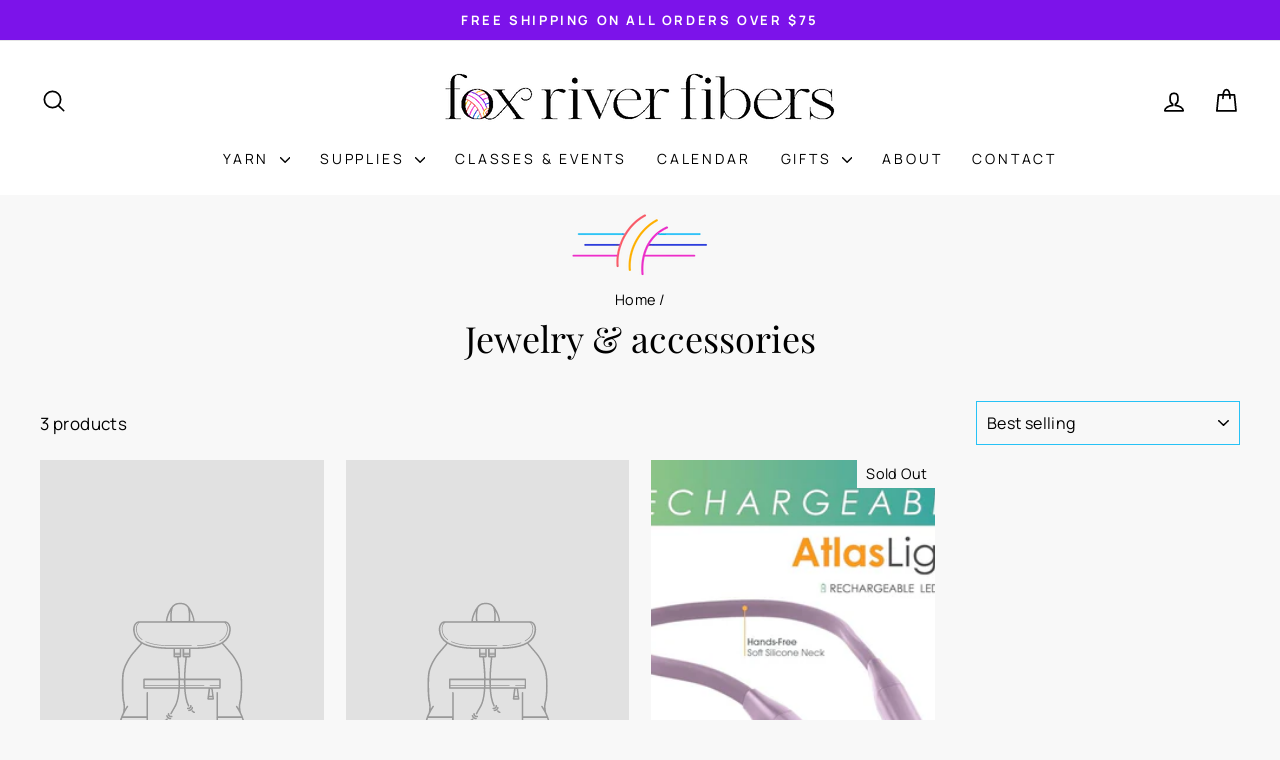

--- FILE ---
content_type: text/css
request_url: https://www.foxriverfibers.com/cdn/shop/t/4/assets/custom.css?v=72872563832228170851695144510
body_size: -458
content:
/*! Generated by Font Squirrel (https://www.fontsquirrel.com) on September 18, 2023 */@font-face{font-family:manrope;src:url(/cdn/shop/files/manrope-regular.woff2?v=1695078894) format("woff2"),url(/cdn/shop/files/manrope-regular.woff?v=1695078894) format("woff");font-weight:400;font-style:normal}@font-face{font-family:manrope;src:url(/cdn/shop/files/manrope-bold.woff2?v=1695078894) format("woff2"),url(/cdn/shop/files/manrope-bold.woff?v=1695078894) format("woff");font-weight:700;font-style:normal}:root{--typeBasePrimary: manrope}.footer__logo{text-align:center}.testimonials-section{background:url(/cdn/shop/files/multicolor-yarn-on-black-background.png?v=1695141911) center no-repeat;background-size:cover}.footer__logo img{max-width:100%!important;height:auto}.template-collection .page-content--top{padding-top:0}.col-header-image{text-align:center;display:inline-block;margin-inline:auto;margin-bottom:15px}
/*# sourceMappingURL=/cdn/shop/t/4/assets/custom.css.map?v=72872563832228170851695144510 */
